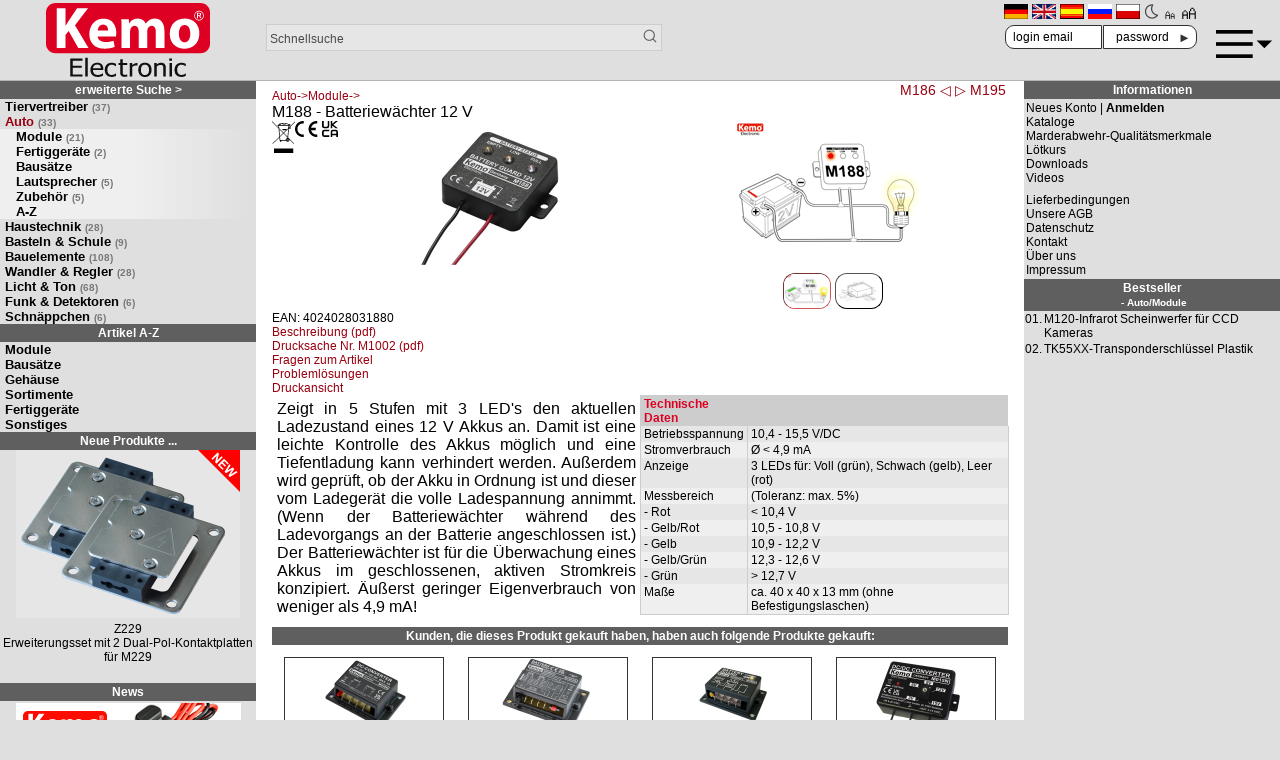

--- FILE ---
content_type: text/html; charset=UTF-8
request_url: https://www.kemo-electronic.de/de/Auto/Module/M188-Batteriewaechter-12-V.php
body_size: 12602
content:
<!doctype html>
<html lang="de">
<head>
<meta charset="UTF-8">
<meta name="viewport" content="width=device-width, initial-scale=1.0">
<title>M188 Batteriewächter 12 V</title>
<base href="https://www.kemo-electronic.de/">
<script src="/kemo5.js"></script>
<link rel="stylesheet" type="text/css" href="kemo4.css" onload="styleloaded()">
<link rel="shortcut icon" href="images/icons/kemoicon.ico">
<link rel="stylesheet" type="text/css" href="style_product_info.css" ><link rel="canonical" href="https://www.kemo-electronic.de/de/Auto/Module/M188-Batteriewaechter-12-V.php"></head>
<body>
<div id="flexhead">
<div id="header-logo">
 <a href="https://www.kemo-electronic.de/de/index.php"><svg
   height="100%"  
   viewbox="0 0 679.36798 307.84787"
   id="svg3545"

   preserveAspectRatio="xMidYMid"
   version="1.1">
  <style>
    #rect3624 {
      fill:#dd0022;
    }
    #path83 {
      fill:#111111;
    }
    #path123 {
      fill:#ffffff;
    }

    [data-theme="dark"] #rect3624 {
      fill:#aa0011;
    }
    [data-theme="dark"] #path83 {
      fill:#dddddd;
    }
    [data-theme="dark"] #path123 {
      fill:#dddddd;
    }

  </style>
  <g id="layer1" transform="translate(-48.439526,-52.404266)">
    <path
       style="fill-opacity:1;fill-rule:evenodd;stroke:none;stroke-width:0.2;stroke-linecap:butt;stroke-linejoin:miter;marker:none;marker-start:none;marker-mid:none;marker-end:none;stroke-miterlimit:4;stroke-dashoffset:0;stroke-opacity:1;visibility:visible;display:inline;overflow:visible;enable-background:accumulate"
       d="M 87.939526,52.404266 L 688.30751,52.404266 C 710.19051,52.404266 727.80751,70.021266 727.80751,91.904266 L 727.80751,222.36526 C 727.80751,244.24826 710.19051,261.86526 688.30751,261.86526 L 87.939526,261.86526 C 66.056526,261.86526 48.439526,244.24826 48.439526,222.36526 L 48.439526,91.904266 C 48.439526,70.021266 66.056526,52.404266 87.939526,52.404266 z"
       id="rect3624" />
    <path
       id="path83"
       style="fill-opacity:1;fill-rule:nonzero;stroke:none;stroke-opacity:1"
       d="M 148.38114,358.68914 L 148.38114,283.58039 L 199.70489,283.58039 L 199.70489,292.46039 L 159.29614,292.46039 L 159.29614,313.03789 L 196.94864,313.03789 L 196.94864,321.91664 L 159.29614,321.91664 L 159.29614,349.80914 L 199.70489,349.80914 L 199.70489,358.68914 L 148.38114,358.68914 z M 221.48014,358.68927 L 211.11514,358.68927 L 211.11514,280.20177 L 221.48014,280.20177 L 221.48014,358.68927 z M 275.55889,324.23727 C 275.48389,321.68477 275.15389,319.47727 274.56764,317.63102 C 273.97889,315.78227 273.13389,314.21477 272.03014,312.93727 C 270.81764,311.52727 269.26514,310.44977 267.37139,309.70977 C 265.47889,308.96977 263.13639,308.60227 260.34264,308.60227 C 257.58639,308.60227 255.24514,308.97852 253.31639,309.73602 C 251.38514,310.49352 249.62889,311.59352 248.05139,313.03727 C 246.50764,314.52227 245.33014,316.15852 244.52139,317.95977 C 243.71139,319.75852 243.20014,321.85102 242.97889,324.23727 L 275.55889,324.23727 z M 263.43139,360.00227 C 253.61764,360.00227 246.00139,357.47227 240.58014,352.41102 C 235.15889,347.34852 232.44889,340.15977 232.44889,330.84352 C 232.44889,321.66602 235.07639,314.35977 240.33264,308.92602 C 245.58764,303.49727 252.46014,300.78227 260.94889,300.78227 C 264.77139,300.78227 268.15389,301.28727 271.09389,302.29352 C 274.03389,303.30477 276.60514,304.88602 278.81264,307.03477 C 281.01639,309.18977 282.70639,311.81977 283.88264,314.92977 C 285.06014,318.04227 285.64639,321.85102 285.64639,326.35602 L 285.64639,331.50102 L 242.97889,331.50102 C 242.97889,338.05977 244.77764,343.07102 248.38139,346.53477 C 251.98264,349.99727 256.96264,351.72727 263.32014,351.72727 C 265.59889,351.72727 267.83139,351.49602 270.01889,351.02352 C 272.20514,350.55477 274.18014,349.94477 275.94514,349.20602 C 277.81889,348.43477 279.39889,347.68727 280.68639,346.96477 C 281.97139,346.23727 283.03639,345.55977 283.88264,344.91977 L 284.48889,344.91977 L 284.48889,355.26102 C 283.27514,355.69852 281.77014,356.24227 279.97014,356.89852 C 278.16889,357.55477 276.55014,358.06602 275.11639,358.43852 C 273.09639,358.94352 271.26889,359.32727 269.63264,359.59977 C 267.99639,359.86727 265.92889,360.00227 263.43139,360.00227 M 320.59727,359.95014 C 316.37102,359.95014 312.49352,359.35389 308.96477,358.15889 C 305.43852,356.96764 302.40602,355.16014 299.86852,352.73889 C 297.33477,350.31764 295.36852,347.26639 293.97102,343.58389 C 292.57352,339.90264 291.87602,335.57139 291.87602,330.59389 C 291.87602,325.65139 292.60102,321.37889 294.05227,317.77889 C 295.50352,314.18514 297.44352,311.15514 299.86852,308.70264 C 302.29477,306.24639 305.31727,304.35514 308.93852,303.02514 C 312.55727,301.69764 316.44227,301.03264 320.59727,301.03264 C 323.97727,301.03264 327.23852,301.47014 330.38352,302.34639 C 333.52352,303.22139 336.32602,304.22889 338.78852,305.37139 L 338.78852,316.01514 L 338.18227,316.01514 C 337.44727,315.44514 336.50102,314.78889 335.34352,314.04889 C 334.18602,313.30889 332.77977,312.55139 331.12727,311.77639 C 329.69352,311.10639 328.00352,310.51514 326.05477,310.01264 C 324.10727,309.50764 322.23352,309.25389 320.43102,309.25389 C 315.06602,309.25389 310.75727,311.11639 307.50477,314.82764 C 304.25102,318.54514 302.62477,323.79889 302.62477,330.59389 C 302.62477,337.25389 304.19727,342.44139 307.33852,346.15389 C 310.48227,349.87139 314.84477,351.72764 320.43102,351.72764 C 323.81352,351.72764 327.02727,351.08764 330.07852,349.81014 C 333.12727,348.53514 335.82977,346.88514 338.18227,344.86764 L 338.78852,344.86764 L 338.78852,355.51014 C 337.75977,355.94889 336.47352,356.47889 334.92977,357.10014 C 333.38602,357.72639 331.98977,358.18514 330.73977,358.48764 C 328.97727,358.96014 327.39602,359.31889 325.99977,359.57264 C 324.60102,359.82264 322.80227,359.95014 320.59727,359.95014 M 373.62227,359.80114 C 367.96352,359.80114 363.55227,358.32989 360.39352,355.38864 C 357.23227,352.44489 355.65227,347.79614 355.65227,341.43989 L 355.65227,310.21364 L 348.65102,310.21364 L 348.65102,302.34614 L 355.65227,302.34614 L 355.65227,286.15489 L 366.01477,286.15489 L 366.01477,302.34614 L 385.08852,302.34614 L 385.08852,310.21364 L 366.01477,310.21364 L 366.01477,336.99989 C 366.01477,339.85864 366.06977,342.06114 366.18102,343.60614 C 366.29102,345.15614 366.71352,346.59989 367.44852,347.94489 C 368.07227,349.12239 369.08352,350.00739 370.48102,350.59364 C 371.87727,351.18364 373.76852,351.47864 376.15852,351.47864 C 377.84852,351.47864 379.48352,351.24989 381.06477,350.79489 C 382.64602,350.33989 383.78352,349.96364 384.48227,349.66114 L 385.08852,349.66114 L 385.08852,358.18489 C 383.13977,358.68864 381.16602,359.08364 379.16227,359.37114 C 377.15977,359.65614 375.31227,359.80114 373.62227,359.80114 M 427.64439,312.53439 L 427.09314,312.53439 C 426.31939,312.33314 425.50314,312.20564 424.63939,312.15689 C 423.77564,312.10439 422.73814,312.08314 421.52564,312.08314 C 418.73189,312.08314 415.95689,312.63439 413.20064,313.74689 C 410.44439,314.85439 407.83439,316.50564 405.37314,318.68939 L 405.37314,358.68939 L 395.00939,358.68939 L 395.00939,302.34689 L 405.37314,302.34689 L 405.37314,310.71689 C 409.15689,307.66189 412.45689,305.49814 415.26814,304.23689 C 418.08064,302.97689 420.80689,302.34689 423.45439,302.34689 C 424.52064,302.34689 425.31939,302.37189 425.85064,302.42064 C 426.38564,302.47314 426.98314,302.54814 427.64439,302.64814 L 427.64439,312.53439 z M 475.10902,330.54089 C 475.10902,323.24714 473.65777,317.82214 470.75527,314.27589 C 467.84902,310.72464 463.71652,308.95214 458.35152,308.95214 C 452.94777,308.95214 448.78402,310.72464 445.86402,314.27589 C 442.94277,317.82214 441.48152,323.24714 441.48152,330.54089 C 441.48152,337.60339 442.94277,342.96339 445.86402,346.60839 C 448.78402,350.25589 452.94777,352.08214 458.35152,352.08214 C 463.67902,352.08214 467.80277,350.29214 470.72527,346.71089 C 473.64777,343.12839 475.10902,337.73964 475.10902,330.54089 M 485.80277,330.54089 C 485.80277,340.02464 483.30527,347.34839 478.30777,352.51089 C 473.30777,357.67339 466.65652,360.25214 458.35152,360.25214 C 449.78652,360.25214 443.05152,357.59089 438.14652,352.25714 C 433.24027,346.92839 430.78527,339.69089 430.78527,330.54089 C 430.78527,321.12839 433.31152,313.81214 438.36652,308.60214 C 443.41902,303.38714 450.08152,300.78214 458.35152,300.78214 C 466.65652,300.78214 473.30777,303.37964 478.30777,308.57589 C 483.30527,313.76839 485.80277,321.09339 485.80277,330.54089 M 544.84414,358.68914 L 534.48164,358.68914 L 534.48164,326.61039 C 534.48164,324.01789 534.34414,321.60539 534.06789,319.36789 C 533.79164,317.13539 533.26789,315.34414 532.49539,313.99664 C 531.65039,312.58664 530.47539,311.53539 528.96664,310.84414 C 527.46039,310.15664 525.40289,309.81039 522.79289,309.81039 C 520.22164,309.81039 517.56664,310.44039 514.82664,311.70164 C 512.08914,312.96289 509.41539,314.60414 506.80664,316.61914 L 506.80664,358.68914 L 496.44289,358.68914 L 496.44289,302.34664 L 506.80664,302.34664 L 506.80664,308.60289 C 509.89289,306.07539 512.94414,304.14539 515.95789,302.80164 C 518.97164,301.45289 522.15039,300.78289 525.49539,300.78289 C 531.55914,300.78289 536.30039,302.60414 539.71664,306.25539 C 543.13539,309.90289 544.84414,315.19164 544.84414,322.11789 L 544.84414,358.68914 z M 569.98264,358.68927 L 559.61889,358.68927 L 559.61889,302.34677 L 569.98264,302.34677 L 569.98264,358.68927 z M 570.69764,292.91052 L 558.90014,292.91052 L 558.90014,283.07802 L 570.69764,283.07802 L 570.69764,292.91052 z M 609.67452,359.95014 C 605.44702,359.95014 601.57077,359.35389 598.04077,358.15889 C 594.51452,356.96764 591.48327,355.16014 588.94577,352.73889 C 586.41077,350.31764 584.44452,347.26639 583.04827,343.58389 C 581.64952,339.90264 580.95327,335.57139 580.95327,330.59389 C 580.95327,325.65139 581.67827,321.37889 583.12952,317.77889 C 584.58077,314.18514 586.52077,311.15514 588.94577,308.70264 C 591.37077,306.24639 594.39452,304.35514 598.01577,303.02514 C 601.63327,301.69764 605.51952,301.03264 609.67452,301.03264 C 613.05452,301.03264 616.31577,301.47014 619.45952,302.34639 C 622.60077,303.22139 625.40327,304.22889 627.86577,305.37139 L 627.86577,316.01514 L 627.25952,316.01514 C 626.52327,315.44514 625.57827,314.78889 624.42077,314.04889 C 623.26202,313.30889 621.85702,312.55139 620.20452,311.77639 C 618.76952,311.10639 617.08077,310.51514 615.13202,310.01264 C 613.18452,309.50764 611.31077,309.25389 609.50827,309.25389 C 604.14202,309.25389 599.83452,311.11639 596.58077,314.82764 C 593.32827,318.54514 591.70202,323.79889 591.70202,330.59389 C 591.70202,337.25389 593.27327,342.44139 596.41577,346.15389 C 599.55827,349.87139 603.92077,351.72764 609.50827,351.72764 C 612.88952,351.72764 616.10452,351.08764 619.15577,349.81014 C 622.20452,348.53514 624.90702,346.88514 627.25952,344.86764 L 627.86577,344.86764 L 627.86577,355.51014 C 626.83577,355.94889 625.54952,356.47889 624.00702,357.10014 C 622.46202,357.72639 621.06577,358.18514 619.81577,358.48764 C 618.05452,358.96014 616.47327,359.31889 615.07702,359.57264 C 613.67827,359.82264 611.87952,359.95014 609.67452,359.95014" />
    <path
       id="path123"
       style="fill-opacity:1;fill-rule:nonzero;stroke:none"
       d="M 92.460763,74.749895 L 128.71451,74.749895 L 128.71451,147.81364 L 129.19576,147.81364 C 132.79701,141.43864 136.63951,135.55489 140.47951,129.66989 L 176.97326,74.749895 L 222.11077,74.749895 L 168.56951,145.11614 L 224.75202,239.99989 L 182.25576,239.99989 L 142.40076,168.65364 L 128.71451,186.06114 L 128.71451,239.99989 L 92.460763,239.99989 L 92.460763,74.749895 z M 305.65289,166.44664 C 305.65289,157.37539 301.81039,142.17414 285.00664,142.17414 C 269.63914,142.17414 263.39914,156.63914 262.43789,166.44664 L 305.65289,166.44664 z M 262.67914,191.94539 C 263.63789,207.39164 278.76414,214.74664 295.80914,214.74664 C 308.29289,214.74664 318.37539,213.03039 328.22039,209.59789 L 333.02289,234.85164 C 321.01789,240.00039 306.37289,242.45289 290.52789,242.45289 C 250.67414,242.45289 227.86539,218.91539 227.86539,181.40289 C 227.86539,150.99664 246.35289,117.41039 287.16539,117.41039 C 325.10039,117.41039 339.50539,147.56789 339.50539,177.23414 C 339.50539,183.60914 338.78414,189.24789 338.30289,191.94539 L 262.67914,191.94539 z M 361.34564,158.35589 C 361.34564,143.39964 360.86564,130.89589 360.38439,120.10839 L 391.37189,120.10839 L 392.81189,136.28964 L 393.53189,136.28964 C 398.57314,128.44339 409.13689,117.16589 429.06564,117.16589 C 444.43064,117.16589 456.19439,125.25714 461.23814,137.76089 L 461.71814,137.76089 C 466.27689,131.38589 471.32064,126.48214 477.08314,123.04964 C 483.56439,119.37214 490.76689,117.16589 499.41189,117.16589 C 521.97939,117.16589 539.02564,133.34839 539.02564,169.38964 L 539.02564,239.99964 L 503.49314,239.99964 L 503.49314,174.78339 C 503.49314,157.37464 497.97189,147.32339 486.20564,147.32339 C 477.56564,147.32339 471.80064,153.20714 469.15814,160.31714 C 468.44064,163.00964 467.95939,166.69214 467.95939,169.87964 L 467.95939,239.99964 L 432.42689,239.99964 L 432.42689,172.57589 C 432.42689,157.62089 427.14564,147.32339 415.38189,147.32339 C 406.01814,147.32339 400.49439,154.67839 398.33439,160.56214 C 397.13564,163.50464 396.89314,166.93714 396.89314,170.12464 L 396.89314,239.99964 L 361.34564,239.99964 L 361.34564,158.35589 z M 598.79439,179.93177 C 598.79439,200.52677 607.19939,215.97302 622.80439,215.97302 C 637.20814,215.97302 646.09189,201.51177 646.09189,179.68677 C 646.09189,162.03427 639.36939,143.89052 622.80439,143.89052 C 605.51689,143.89052 598.79439,162.27802 598.79439,179.93177 M 683.78564,178.70552 C 683.78564,222.59302 653.29689,242.69802 621.84314,242.69802 C 587.51064,242.69802 561.10064,219.65052 561.10064,180.91302 C 561.10064,141.92927 586.06939,117.16552 624.00439,117.16552 C 659.77814,117.16552 683.78564,142.41927 683.78564,178.70552 M 681.90352,93.247895 C 685.00227,93.247895 687.32227,93.790395 688.85227,94.871645 C 690.38852,95.957895 691.15602,97.595395 691.15602,99.797895 C 691.15602,101.36539 690.69477,102.65664 689.76977,103.67164 C 688.84602,104.69289 687.53602,105.35414 685.84352,105.66914 C 686.27102,105.80914 686.77352,106.23789 687.36727,106.93414 C 687.95227,107.63914 688.65602,108.65039 689.46477,109.98164 L 693.08477,116.06289 L 688.53977,116.06289 L 685.12852,110.35789 C 684.09102,108.61539 683.25227,107.50789 682.59977,107.04789 C 681.96352,106.57914 681.16852,106.34664 680.21602,106.34664 L 678.47102,106.34664 L 678.47102,116.06289 L 674.37352,116.06289 L 674.37352,93.247895 L 681.90352,93.247895 z M 681.72102,96.059145 L 678.47102,96.059145 L 678.47102,103.58914 L 681.72102,103.58914 C 683.65477,103.58914 685.00727,103.31289 685.77852,102.74414 C 686.54727,102.17914 686.93102,101.22039 686.93102,99.850395 C 686.93102,98.471645 686.53852,97.494145 685.76602,96.920395 C 684.98352,96.347895 683.64227,96.059145 681.72102,96.059145 M 682.43852,84.762895 C 685.11477,84.762895 687.60727,85.266645 689.92727,86.265395 C 692.24477,87.266645 694.35977,88.755395 696.28352,90.739145 C 698.19727,92.722895 699.63852,94.902895 700.58727,97.289145 C 701.53727,99.670395 702.01227,102.26664 702.01227,105.06539 C 702.01227,107.83539 701.53727,110.40164 700.58727,112.77539 C 699.63852,115.15164 698.19727,117.33289 696.28352,119.31164 C 694.35977,121.29539 692.24477,122.78289 689.92727,123.78539 C 687.60727,124.78414 685.11477,125.29164 682.43852,125.29164 C 679.75352,125.29164 677.25852,124.78414 674.94227,123.78539 C 672.62852,122.78289 670.50477,121.29539 668.59227,119.31164 C 666.67102,117.33289 665.23102,115.15164 664.27852,112.77539 C 663.33227,110.40164 662.85477,107.83539 662.85477,105.06539 C 662.85477,102.26664 663.33227,99.670395 664.27852,97.289145 C 665.23102,94.902895 666.67102,92.722895 668.59227,90.739145 C 670.50477,88.755395 672.62852,87.266645 674.94227,86.265395 C 677.25852,85.266645 679.75352,84.762895 682.43852,84.762895 M 682.43852,87.572895 C 680.12352,87.572895 677.97352,87.997895 675.98227,88.856645 C 673.99727,89.710395 672.16727,90.992895 670.51852,92.704145 C 668.86477,94.412895 667.60852,96.312895 666.76852,98.392895 C 665.92102,100.48039 665.49227,102.70039 665.49227,105.06539 C 665.49227,107.41164 665.92102,109.61789 666.76852,111.68414 C 667.60852,113.75039 668.86477,115.63789 670.51852,117.34539 C 672.16727,119.05664 673.99727,120.34414 675.98227,121.20289 C 677.97352,122.06914 680.12352,122.50289 682.43852,122.50289 C 684.75602,122.50289 686.92602,122.06914 688.92352,121.20289 C 690.92352,120.34414 692.75102,119.05664 694.40852,117.34539 C 696.04102,115.65539 697.27352,113.77664 698.09352,111.72789 C 698.90727,109.66539 699.32352,107.44664 699.32352,105.06539 C 699.32352,102.64789 698.90727,100.40164 698.08102,98.335395 C 697.24477,96.272895 696.02977,94.394145 694.40852,92.704145 C 692.75102,90.992895 690.92352,89.710395 688.92352,88.856645 C 686.92602,87.997895 684.75602,87.572895 682.43852,87.572895" />
  </g>
</svg>
</a>
</div>

<div id="header-search">
 <form name="quick_find" action="advanced_search_result.php" method="get">
 <input type="text" name="keywords" placeholder="Schnellsuche" maxlength="40">
 <input type="hidden" name="search_in_description" value="1">
 <input type="hidden" name="sort" value="b">
 <!-- <button name="bsearch">🔍</button> -->
 <input type="image" alt="find" src="img/svg/search.svg"/>
 </form>
</div>

<div id="header-icons">
 <a class="ulink" href="de/Auto/M188-Batteriewaechter-12-V.php"><img src="includes/languages/german/images/icon.gif" alt="Deutsch" title=" Deutsch " width="24" height="15"></a>  <a class="ulink" href="en/Car/M188-Battery-Guard-12-V.php"><img src="includes/languages/english/images/icon.gif" alt="English" title=" English " width="24" height="15"></a>  <a class="ulink" href="es/Car/M188-Controlador-de-bater%C3%ADas-12-V.php"><img src="includes/languages/espanol/images/icon.gif" alt="Español" title=" Español " width="24" height="15"></a>  <a class="ulink" href="ru/%D0%92%D1%81%D1%91-%D0%B4%D0%BB%D1%8F-%D0%B0%D0%B2%D1%82%D0%BE%D0%BC%D0%BE%D0%B1%D0%B8%D0%BB%D1%8F/M188-%D0%9C%D0%BE%D0%BD%D0%B8%D1%82%D0%BE%D1%80-%D1%81%D0%BE%D1%81%D1%82%D0%BE%D1%8F%D0%BD%D0%B8%D1%8F-12-%D0%B2%D0%BE%D0%BB%D1%8C%D1%82%D0%BD%D0%BE%D0%B3%D0%BE-%D0%B0%D0%BA%D0%BA%D1%83%D0%BC%D1%83%D0%BB%D1%8F%D1%82%D0%BE%D1%80%D0%B0.php"><img src="includes/languages/russian/images/icon.gif" alt="Russian" title=" Russian " width="24" height="15"></a>  <a class="ulink" href="pl/Auto/M188-Czujnik-baterii-12-V.php"><img src="includes/languages/polski/images/icon.gif" alt="polski" title=" polski " width="24" height="15"></a>  <a class="ulink" onclick="toggleDark()"><svg version="1.1" xmlns="http://www.w3.org/2000/svg" viewBox="0 0 512 512">
  <style>
    #svgmoon1 {
      fill:#444444;
    }
    [data-theme="dark"] #svgmoon1 {
      fill:#ddcc55;
    }
  </style>
  <g id="svgmoon1">
    <path d="m275.4,500.7c-135,0-244.7-109.8-244.7-244.7 1.06581e-14-134.9 109.8-244.7 244.7-244.7 8.2,0 16.4,0.4 24.6,1.2 7.2,0.7 13.5,5.2 16.5,11.7s2.4,14.2-1.6,20.2c-23,33.8-35.2,73.3-35.2,114.2 0,105 78.7,192.2 183.2,202.6 7.2,0.7 13.5,5.2 16.5,11.7 3.1,6.5 2.4,14.2-1.6,20.2-45.8,67.4-121.4,107.6-202.4,107.6zm-12.5-448c-106.5,6.5-191.2,95.2-191.2,203.3 1.42109e-14,112.3 91.4,203.7 203.7,203.7 56.4,0 109.6-23.4 147.8-63.7-46.2-11.7-88.1-36.8-120.8-72.6-41.1-45.2-63.8-103.6-63.8-164.6 0.1-37.1 8.4-73.2 24.3-106.1z"/>
  </g>
</svg>
</a>
 <a class="ulink" style="font-size:0.75rem;" onclick="changeFontSize(-2)">🗛</a>
 <a class="ulink" style="font-size:1.125rem;" onclick="changeFontSize(2)">🗚</a>
<div id="headerlogin">
<form name="login" action="login.php?action=process" method="post">
  <input type="text" id="hname" name="email_address" placeholder="login email" /><br>
  <input type="password" id="hpass" name="password" placeholder="password" />
  <input type="hidden" name="loginredirect" value="/de/Auto/Module/M188-Batteriewaechter-12-V.php">
  <button>►</button>
</form>
</div>
</div>
<div id="header-menu">
<a id="a-burger" onclick="togglemenu();"><svg
x="0px"
y="0px"
preserveAspectRatio="xMinYMin"
viewBox="0 0 460.713 460.713" 
>
<style>
  #svgmenu1 {
    fill:var(--cText);
  }
</style>
<g id="svgmenu1">
	<rect y="115.356" width="302" height="30"/>
	<polygon points="335.786,202.231 398.25,264.694 460.713,202.232 	"/>
	<rect y="315.356" width="302" height="30"/>
	<rect y="215.356" width="302" height="30"/>
</g>
</svg>
</a>
</div>
<div id="bmenu">
<div id="menulogin" onclick="displaylogin('divlogin');"><span id="spanlogin">Login</span>
 <div id="divlogin">
  <form name="login" action="login.php?action=process" method="post">                    
    <input type="text" id="loginname" name="email_address" placeholder="login email" /><br>
    <input type="password" id="loginpass" name="password" placeholder="password" />
    <input type="hidden" name="loginredirect" value="/de/Auto/Module/M188-Batteriewaechter-12-V.php">        
    <button>►</button>
  </form>
 </div>
</div>
<a href="https://www.kemo-electronic.de/de/m_az/">Module ◄</a><a href="https://www.kemo-electronic.de/de/b_az/">Bausätze ◄</a><a href="https://www.kemo-electronic.de/de/g_az/">Gehäuse ◄</a><a href="https://www.kemo-electronic.de/de/s_az/">Sortimente ◄</a><a href="https://www.kemo-electronic.de/de/f_az/">Fertiggeräte ◄</a><a href="https://www.kemo-electronic.de/de/o_az/">Sonstiges ◄</a><a href="https://www.kemo-electronic.de/de/impressum.php">Impressum</a>
<div>
 <a class="ulink" href="de/Auto/M188-Batteriewaechter-12-V.php"><img src="includes/languages/german/images/icon.gif" alt="Deutsch" title=" Deutsch " width="24" height="15"></a>  <a class="ulink" href="en/Car/M188-Battery-Guard-12-V.php"><img src="includes/languages/english/images/icon.gif" alt="English" title=" English " width="24" height="15"></a>  <a class="ulink" href="es/Car/M188-Controlador-de-bater%C3%ADas-12-V.php"><img src="includes/languages/espanol/images/icon.gif" alt="Español" title=" Español " width="24" height="15"></a>  <a class="ulink" href="ru/%D0%92%D1%81%D1%91-%D0%B4%D0%BB%D1%8F-%D0%B0%D0%B2%D1%82%D0%BE%D0%BC%D0%BE%D0%B1%D0%B8%D0%BB%D1%8F/M188-%D0%9C%D0%BE%D0%BD%D0%B8%D1%82%D0%BE%D1%80-%D1%81%D0%BE%D1%81%D1%82%D0%BE%D1%8F%D0%BD%D0%B8%D1%8F-12-%D0%B2%D0%BE%D0%BB%D1%8C%D1%82%D0%BD%D0%BE%D0%B3%D0%BE-%D0%B0%D0%BA%D0%BA%D1%83%D0%BC%D1%83%D0%BB%D1%8F%D1%82%D0%BE%D1%80%D0%B0.php"><img src="includes/languages/russian/images/icon.gif" alt="Russian" title=" Russian " width="24" height="15"></a>  <a class="ulink" href="pl/Auto/M188-Czujnik-baterii-12-V.php"><img src="includes/languages/polski/images/icon.gif" alt="polski" title=" polski " width="24" height="15"></a> <a class="ulink" onclick="toggleDark()">🌗</a>
<a class="ulink" style="font-size:0.75rem;" onclick="changeFontSize(-2)">🗛</a>
<a class="ulink" style="font-size:1.125rem;" onclick="changeFontSize(4)">🗚</a>
</div>
</div>
</div>
<div id="maincontent">
<div id="col-left">
<div id="box-cat">
 
<a rel="nofollow" class="infoBoxHeading" href="https://www.kemo-electronic.de/de/advanced_search.php">erweiterte Suche &gt;</a> 
<a class="cats0" href="https://www.kemo-electronic.de/de/Tiervertreiber/">Tiervertreiber<small>(37)</small></a><a class="cats0 catfocus" href="https://www.kemo-electronic.de/de/Auto/">Auto<small>(33)</small></a><a class="cats1" href="https://www.kemo-electronic.de/de/Auto/Module/">Module<small>(21)</small></a><a class="cats1" href="https://www.kemo-electronic.de/de/Auto/Fertigger%C3%A4te/">Fertiggeräte<small>(2)</small></a><a class="cats1" href="https://www.kemo-electronic.de/de/Auto/Baus%C3%A4tze/">Bausätze</a><a class="cats1" href="https://www.kemo-electronic.de/de/Auto/Lautsprecher/">Lautsprecher<small>(5)</small></a><a class="cats1" href="https://www.kemo-electronic.de/de/Auto/Zubeh%C3%B6r/">Zubehör<small>(5)</small></a><a class="cats1" href="https://www.kemo-electronic.de/de/Auto/A-Z/">A-Z</a>
<a class="cats0" href="https://www.kemo-electronic.de/de/Haustechnik/">Haustechnik<small>(28)</small></a><a class="cats0" href="https://www.kemo-electronic.de/de/Basteln-Schule/">Basteln & Schule<small>(9)</small></a><a class="cats0" href="https://www.kemo-electronic.de/de/Bauelemente/">Bauelemente<small>(108)</small></a><a class="cats0" href="https://www.kemo-electronic.de/de/Wandler-Regler/">Wandler & Regler<small>(28)</small></a><a class="cats0" href="https://www.kemo-electronic.de/de/Licht-Ton/">Licht & Ton<small>(68)</small></a><a class="cats0" href="https://www.kemo-electronic.de/de/Funk-Detektoren/">Funk & Detektoren<small>(6)</small></a><a class="cats0" href="https://www.kemo-electronic.de/de/Schn%C3%A4ppchen/">Schnäppchen<small>(6)</small></a><a class="infoBoxHeading" href="https://www.kemo-electronic.de/de/a_az/">Artikel A-Z</a><a class="cats0" href="https://www.kemo-electronic.de/de/m_az/">Module</a><a class="cats0" href="https://www.kemo-electronic.de/de/b_az/">Bausätze</a><a class="cats0" href="https://www.kemo-electronic.de/de/g_az/">Gehäuse</a><a class="cats0" href="https://www.kemo-electronic.de/de/s_az/">Sortimente</a><a class="cats0" href="https://www.kemo-electronic.de/de/f_az/">Fertiggeräte</a><a class="cats0" href="https://www.kemo-electronic.de/de/o_az/">Sonstiges</a></div>
<div id="box-new">
  <a class="infoBoxHeading" href="https://www.kemo-electronic.de/de/advanced_search_result.php?dfrom=2024-01-29">Neue Produkte ...</a>
  
<div id="boxnew0" style="margin-bottom:5px;text-align:center;display:block;">    <a href="https://www.kemo-electronic.de/de/Wandler-Regler/Schalter/Module/M203-Master-Slave-Schalter-230-V-AC-einstellbar.php">
      <img style="background-color:var(--clr1);" src="img/gen/M203_224x168.png" alt="M203" title="M203" />
      <div class="smallText">M203<br>Master/Slave Schalter 230 V/AC - einstellbar</div></a>
      <div class="money smallText">&nbsp;</div>

</div><div id="boxnew1" style="margin-bottom:5px;text-align:center;display:none;">    <a href="https://www.kemo-electronic.de/de/Auto/Zubeh%C3%B6r/Z229-Erweiterungsset-mit-2-Dual-Pol-Kontaktplatten-fuer-M229.php">
      <img style="background-color:var(--clr1);" src="img/gen/Z229_224x168.png" alt="Z229" title="Z229" />
      <div class="smallText">Z229<br>Erweiterungsset mit 2 Dual-Pol-Kontaktplatten für M229</div></a>
      <div class="money smallText">&nbsp;</div>

</div><div id="boxnew2" style="margin-bottom:5px;text-align:center;display:none;">    <a href="https://www.kemo-electronic.de/de/Haustechnik/Garten/M227-Fuellstandsanzeige-kapazitiv.php">
      <img style="background-color:var(--clr1);" src="img/gen/M227_224x168.png" alt="M227" title="M227" />
      <div class="smallText">M227<br>Füllstandsanzeige, kapazitiv</div></a>
      <div class="money smallText">&nbsp;</div>

</div><div id="boxnew3" style="margin-bottom:5px;text-align:center;display:none;">    <a href="https://www.kemo-electronic.de/de/Licht-Ton/Solar/M149N-Solar-Laderegler-12-V-DC-10-A-20-A.php">
      <img style="background-color:var(--clr1);" src="img/gen/M149N_224x168.png" alt="M149N" title="M149N" />
      <div class="smallText">M149N<br>Solar-Laderegler 12 V/DC, 10 A / 20 A</div></a>
      <div class="money smallText">&nbsp;</div>

</div><div id="boxnew4" style="margin-bottom:5px;text-align:center;display:none;">    <a href="https://www.kemo-electronic.de/de/Wandler-Regler/Regler/Module/M240-Leistungsregler-230-V-AC-10-A-Multifunktion.php">
      <img style="background-color:var(--clr1);" src="img/gen/M240_224x168.png" alt="M240" title="M240" />
      <div class="smallText">M240<br>Leistungsregler 230 V/AC, 10 A, Multifunktion</div></a>
      <div class="money smallText">&nbsp;</div>

</div><div id="boxnew5" style="margin-bottom:5px;text-align:center;display:none;">    <a href="https://www.kemo-electronic.de/de/Licht-Ton/Verst%C3%A4rker-Weichen/Module/M237-Stereo-Vorverstaerker.php">
      <img style="background-color:var(--clr1);" src="img/gen/M237_224x168.png" alt="M237" title="M237" />
      <div class="smallText">M237<br>Stereo-Vorverstärker</div></a>
      <div class="money smallText">&nbsp;</div>

</div><div id="boxnew6" style="margin-bottom:5px;text-align:center;display:none;">    <a href="https://www.kemo-electronic.de/de/Haustechnik/Sicherheit/Alarm/M241-Vibrationsschalter-12V-DC.php">
      <img style="background-color:var(--clr1);" src="img/gen/M241_224x168.png" alt="M241" title="M241" />
      <div class="smallText">M241<br>Vibrationsschalter 12V DC</div></a>
      <div class="money smallText">&nbsp;</div>

</div><div id="boxnew7" style="margin-bottom:5px;text-align:center;display:none;">    <a href="https://www.kemo-electronic.de/de/Bauelemente/Verbrauchsmaterial/Platinen/E015-Experimentierplatine-Streifenraster-klein.php">
      <img style="background-color:var(--clr1);" src="img/gen/E015_224x168.png" alt="E015" title="E015" />
      <div class="smallText">E015<br>Experimentierplatine Streifenraster, klein</div></a>
      <div class="money smallText">&nbsp;</div>

</div><div id="boxnew8" style="margin-bottom:5px;text-align:center;display:none;">    <a href="https://www.kemo-electronic.de/de/Haustechnik/Garten/M152K-Regensensor-kapazitiv.php">
      <img style="background-color:var(--clr1);" src="img/gen/M152K_224x168.png" alt="M152K" title="M152K" />
      <div class="smallText">M152K<br>Regensensor, kapazitiv</div></a>
      <div class="money smallText">&nbsp;</div>

</div><div id="boxnew9" style="margin-bottom:5px;text-align:center;display:none;">    <a href="https://www.kemo-electronic.de/de/Wandler-Regler/Schalter/Module/M113D-Zeitschalter-Digital-12-V-DC.php">
      <img style="background-color:var(--clr1);" src="img/gen/M113D_224x168.png" alt="M113D" title="M113D" />
      <div class="smallText">M113D<br>Zeitschalter Digital 12 V/DC</div></a>
      <div class="money smallText">&nbsp;</div>

</div></div>
<script>
var boxnewcnt = 10;
var boxnewi = 0;

if(boxnewcnt > 0) {
  setInterval(function() {
    var e = document.getElementById('boxnew' + boxnewi);
    e.style.display = 'none';
    if(++boxnewi == boxnewcnt) boxnewi=0;
    e = document.getElementById('boxnew' + boxnewi);
    e.style.display = 'block';
  },  2000);
}
</script>
<div id="box-info">
<div class="infoBoxHeading">Informationen</div>
<div class="infoBoxContent">
<a rel="nofollow" href="https://www.kemo-electronic.de/de/login.php">Neues Konto | <span style="font-weight:bold;">Anmelden</span></a><br><a href="https://www.kemo-electronic.de/de/catalogs.php">Kataloge</a><br><a href="https://www.kemo-electronic.de/de/martendefense.php">Marderabwehr-Qualitätsmerkmale</a><br><a href="https://www.kemo-electronic.de/de/loetkurs.php">Lötkurs</a><br><a href="https://www.kemo-electronic.de/de/downloads.php">Downloads</a><br><a href="https://www.kemo-electronic.de/de/videos.php">Videos</a><br><div style="height:8px;"></div><a rel="nofollow" href="https://www.kemo-electronic.de/de/shipping.php">Lieferbedingungen</a><br><a rel="nofollow" href="https://www.kemo-electronic.de/de/conditions.php">Unsere AGB</a><br><a rel="nofollow" href="https://www.kemo-electronic.de/de/privacy.php">Datenschutz</a><br><a href="https://www.kemo-electronic.de/de/contact_us.php">Kontakt</a><br><a href="https://www.kemo-electronic.de/de/about.php">&Uuml;ber uns</a><br><a href="https://www.kemo-electronic.de/de/impressum.php">Impressum</a><br></div>
</div>
<div id="box-snews">
<a class="infoBoxHeading" href="https://www.kemo-electronic.de/de/specialnews.php">News</a>
<div class="infoBoxContent">
<a href="de/Auto/Module/M180-Marderscheuche-wasserdicht-IP-65.php"><img src="images/infobox/m180_heimwerker_praxis.png" alt="" width="225" height="220"></a></div>
</div>
<div id="box-sell">
<div class="infoBoxHeading">Bestseller<br><span style="font-size:smaller;padding-left:4px;">-  Auto/Module</span></div><div class="carttable"><div><div>01.</div><div><a href="https://www.kemo-electronic.de/de/Haustechnik/Sicherheit/Module/M120-Infrarot-Scheinwerfer-fuer-CCD-Kameras.php">M120-Infrarot Scheinwerfer für CCD Kameras</a></div></div><div><div>02.</div><div><a href="https://www.kemo-electronic.de/de/Schn%C3%A4ppchen/TK55XX-Transponderschluessel-Plastik.php">TK55XX-Transponderschlüssel Plastik</a></div></div></div></div>
</div>
<div class="col-center">
<style>
#product-fluff {
  display:flex;
  flex-direction:row;
  flex-wrap:wrap;
  text-align:center;
  width:100%;
}

#product-fluff > div {
  border:0px solid #07c;
  min-width:128px;
  max-width:420px;
}

#product-pic {
  min-width:128px;
  font-size:0.6rem;
  flex:5 2 256px;
}

#product-pic img {
  min-width:10%;
  max-width:100%;
  height:auto;
}

.gt940 {
  display:block;
}

.le940 {
  display:none;
}

@media only screen and (max-width: 940px) {
  .gt940 {
    display:none;
  }
  .le940 {
    display:block;
  }
}

div.galleryFrame {
  /*position:relative;*/
  /*margin:0px;
  padding:0px;
  min-width:128px; */
  min-height:160px;
  flex:8 2 256px;
}

div.gallerypic {
  margin:0px;
  padding:0px;
  position:relative;
  top:0px;
  left:0px;
  width:100%;
  height:auto;
}

.gallerypic img {
  min-width:10%;
  max-width:100%;
  height:auto;
  border-radius: 7px;
}

#product-stuff {
  text-align:right;
  padding-right: 8px;
  flex:1 1 auto;
}

#product-stuff > div {
  flex:1 1 auto;
}
</style>
        <div style="float:right;">
          <a class="prevnextlink" href="https://www.kemo-electronic.de/de/Auto/Module/M186-Marder-Abwehr-fuer-Kraftfahrzeuge-12-V-DC.php">M186 ◁</a><a class="prevnextlink" href="https://www.kemo-electronic.de/de/Wandler-Regler/Regler/Module/M195-PWM-Leistungsregler-9-28-V-DC-max-20-A.php">▷ M195</a>        </div>
        <div class="smallText" style="padding-top:8px;">
        <a class="plink" href="https://www.kemo-electronic.de/de/Auto/Module/">Auto->Module-></a><br></div><div>M188 - Batteriewächter 12 V        </div>

  <div id="product-fluff">

 <img class="svg-icon" style="height:2rem;" src="img/svg/WEEE.svg" alt="EAR registered" /> <img class="svg-icon" style="height:1rem;" src="img/svg/CE.svg" alt="CE" /> <img class="svg-icon" style="height:1rem;" src="img/svg/UKCA.svg" alt="UKCA" />    <div id="product-pic" class="gt940"">
<a href="img/gen/ArtM188_1000x750.png" target="_blank"><img src="img/gen/ArtM188_256x144.png" alt="Batteriewächter 12 V" title=" Batteriewächter 12 V " width="256" height="144" class="imgthumb"></a>    </div>
<div class="galleryFrame">
<div class="gallerypic le940" id="i0"><a href="img/gen/ArtM188_1000x750.png" target="_blank"><img src="img/gen/ArtM188_256x144.png" alt="Batteriewächter 12 V" title=" Batteriewächter 12 V " width="256" height="144" class="imgthumb"></a></div><div style="display:none;" class="gallerypic" id="i1"><a href="images/ipics/M188/M188_Animation_800x600.png" target="_blank"><img src="images/ipics/M188/M188_Animation_256x144.gif" alt="M188_Animation.gif" title=" M188_Animation.gif " width="256" height="144" class="imgthumb"></a></div><div style="display:none;" class="gallerypic" id="i2"><a href="images/ipics/M188/M188_modulmasse_1000x750.png" target="_blank"><img src="images/ipics/M188/M188_modulmasse_256x144.png" alt="M188_modulmasse.png" title=" M188_modulmasse.png " width="256" height="144" class="imgthumb"></a></div><script><!--
var ipic = 0;

function setTopImg(i) {
  //console.log("huhu:" + i);
  var a=document.getElementById("i" + ipic); // big thumb <div...
  var b=document.getElementById("p" + ipic); // button <a...
  a.style.display='none';
  b.className = 'imageselectbutton' + (ipic==0 ? ' le940' : '');
  ipic = i;
  var a=document.getElementById("i" + ipic); // big thumb <div...
  var b=document.getElementById("p" + ipic); // button <a...
  a.style.display='block';
  b.className = 'imageselectbuttondown' + (ipic==0 ? ' le940' : '');
}

function myWindowResize() { // gets called by resize event
  var w = window.innerWidth;
  if(ipic == 0 && w > 940) {
    setTopImg(1);
  }
}
  document.write(' \
<a id="b1" class="imageselectbuttondown le940" onmouseover="setTopImg(0)"><img src="img/gen/ArtM188_48x36.png" alt="Batteriewächter 12 V" title=" Batteriewächter 12 V " width="48" height="36" id="p0" class="imageselectbuttondown le940"></a><a id="b2" class="imageselectbutton" onmouseover="setTopImg(1)"><img src="images/ipics/M188/M188_Animation_48x36.png" alt="M188_Animation.gif" title=" M188_Animation.gif " width="48" height="36" id="p1" class="imageselectbutton"></a><a id="b3" class="imageselectbutton" onmouseover="setTopImg(2)"><img src="images/ipics/M188/M188_modulmasse_48x36.png" alt="M188_modulmasse.png" title=" M188_modulmasse.png " width="48" height="36" id="p2" class="imageselectbutton"></a>  ');
  
   //-->
</script>

<noscript>
<a href="https://www.kemo-electronic.de/de/product_info.php?cPath=65_61&products_id=690&ipic=0" id="b1" class="imageselectbuttondown"><img src="img/gen/ArtM188_48x36.png" alt="Batteriewächter 12 V" title=" Batteriewächter 12 V " width="48" height="36" id="p1" class="imageselectbutton"></a><a href="https://www.kemo-electronic.de/de/product_info.php?cPath=65_61&products_id=690&ipic=1" id="b2" class="imageselectbutton"><img src="images/ipics/M188/M188_Animation_48x36.png" alt="M188_Animation.gif" title=" M188_Animation.gif " width="48" height="36" id="p2" class="imageselectbutton"></a><a href="https://www.kemo-electronic.de/de/product_info.php?cPath=65_61&products_id=690&ipic=2" id="b3" class="imageselectbutton"><img src="images/ipics/M188/M188_modulmasse_48x36.png" alt="M188_modulmasse.png" title=" M188_modulmasse.png " width="48" height="36" id="p3" class="imageselectbutton"></a>
</noscript>
    </div>
    
    <div id="product-stuff">
      <div style="text-align:left;">
      </div>



      <div>
      <div class="smallText" style="text-align:left;">
EAN: 4024028031880<br>
<a href="datasheets/m188_12042se.pdf" target="_blank">Beschreibung (pdf)</a><br><a href="datasheets/M1002_Sicherheitshinweise.pdf" target="_blank">Drucksache Nr. M1002 (pdf)</a><br><a rel="nofollow" href="mailto:info@kemo-electronic.de?subject=Q:M188">Fragen zum Artikel</a><br><a href="de/Auto/Module/M188-Batteriewaechter-12-V.php?faq" title="Frequently Asked Questions">Problemlösungen</a><br><a rel="nofollow" href="https://www.kemo-electronic.de/de/product_info_pdf.php?products_id=690">Druckansicht</a>      </div></div>
    </div>
  </div>

                      <div class="techdata">
               <div><div class="techdatacaption">Technische Daten</div></div>
<div><div class="techinfokey0">Betriebsspannung</div><div class="techinfovalue0"> 10,4 - 15,5 V/DC</div></div><div><div class="techinfokey1">Stromverbrauch</div><div class="techinfovalue1"> Ø < 4,9 mA</div></div><div><div class="techinfokey0">Anzeige</div><div class="techinfovalue0"> 3 LEDs für: Voll (grün), Schwach (gelb), Leer (rot)</div></div><div><div class="techinfokey1">Messbereich</div><div class="techinfovalue1">  (Toleranz: max. 5%)</div></div><div><div class="techinfokey0">- Rot</div><div class="techinfovalue0"> < 10,4 V</div></div><div><div class="techinfokey1">- Gelb/Rot</div><div class="techinfovalue1"> 10,5 - 10,8 V</div></div><div><div class="techinfokey0">- Gelb</div><div class="techinfovalue0"> 10,9 - 12,2 V</div></div><div><div class="techinfokey1">- Gelb/Grün</div><div class="techinfovalue1"> 12,3 - 12,6 V</div></div><div><div class="techinfokey0">- Grün</div><div class="techinfovalue0"> > 12,7 V</div></div><div><div class="techinfokey1">Maße</div><div class="techinfovalue1"> ca. 40 x 40 x 13 mm (ohne Befestigungslaschen)</div></div>             </div>
           <div class="description">
            Zeigt in 5 Stufen mit 3 LED's den aktuellen Ladezustand eines 12 V Akkus an. Damit ist eine leichte Kontrolle des Akkus möglich und eine Tiefentladung kann verhindert werden. Außerdem wird geprüft, ob der Akku in Ordnung ist und dieser vom Ladegerät die volle Ladespannung annimmt. (Wenn der Batteriewächter während des Ladevorgangs an der Batterie angeschlossen ist.)
Der Batteriewächter ist für die Überwachung eines Akkus im geschlossenen, aktiven Stromkreis konzipiert. Äußerst geringer Eigenverbrauch von weniger als 4,9 mA!           </div>
           <div style="clear:both;"></div>

<div class="infoBoxHeading">Kunden, die dieses Produkt gekauft haben, haben auch folgende Produkte gekauft:</div><div class="cflex"><div><a href="https://www.kemo-electronic.de/de/Auto/Module/M038N-Gleichspannungswandler.php"><img src="img/gen/M038N_kundenbild_128x72.png" alt="Gleichspannungswandler" title=" Gleichspannungswandler " width="128" height="72" class="imgthumb"></a><br><a href="https://www.kemo-electronic.de/de/Auto/Module/M038N-Gleichspannungswandler.php">Gleichspannungswandler</a></div><div><a href="https://www.kemo-electronic.de/de/Auto/Module/M148-24-Batteriewaechter-fuer-12-oder-24-V-DC.php"><img src="img/gen/M148-24_128x72.png" alt="Batteriewächter für 12 oder 24 V/DC" title=" Batteriewächter für 12 oder 24 V/DC " width="128" height="72" class="imgthumb"></a><br><a href="https://www.kemo-electronic.de/de/Auto/Module/M148-24-Batteriewaechter-fuer-12-oder-24-V-DC.php">Batteriewächter für 12 oder 24 V/DC</a></div><div><a href="https://www.kemo-electronic.de/de/Auto/Module/M148A-Batteriewaechter-12-V-DC.php"><img src="img/gen/M148A_128x72.png" alt="Batteriewächter 12 V/DC" title=" Batteriewächter 12 V/DC " width="128" height="72" class="imgthumb"></a><br><a href="https://www.kemo-electronic.de/de/Auto/Module/M148A-Batteriewaechter-12-V-DC.php">Batteriewächter 12 V/DC</a></div><div><a href="https://www.kemo-electronic.de/de/Auto/Module/M015N-Spannungswandler-justierbar.php"><img src="img/gen/M015N_128x72.png" alt="Spannungswandler, justierbar" title=" Spannungswandler, justierbar " width="128" height="72" class="imgthumb"></a><br><a href="https://www.kemo-electronic.de/de/Auto/Module/M015N-Spannungswandler-justierbar.php">Spannungswandler, justierbar</a></div><div><a href="https://www.kemo-electronic.de/de/Licht-Ton/Verst%C3%A4rker-Weichen/Module/M032N-Verstaerker-12-W-universal.php"><img src="img/gen/ArtM032N_128x72.png" alt="Verstärker 12 W, universal" title=" Verstärker 12 W, universal " width="128" height="72" class="imgthumb"></a><br><a href="https://www.kemo-electronic.de/de/Licht-Ton/Verst%C3%A4rker-Weichen/Module/M032N-Verstaerker-12-W-universal.php">Verstärker 12 W, universal</a></div><div><a href="https://www.kemo-electronic.de/de/Bauelemente/Bauteile/Kondensatoren/S005-Elektrolytkondensator-ca-50-Stueck.php"><img src="img/gen/S005_lose_128x72.png" alt="Elektrolytkondensator ca. 50 Stück" title=" Elektrolytkondensator ca. 50 Stück " width="128" height="72" class="imgthumb"></a><br><a href="https://www.kemo-electronic.de/de/Bauelemente/Bauteile/Kondensatoren/S005-Elektrolytkondensator-ca-50-Stueck.php">Elektrolytkondensator ca. 50 Stück</a></div></div>
</div>
<div id="col-right"></div>
</div>
<div id="mainfooter">
Copyright &copy; 2026 <a href="https://www.kemo-electronic.de/de/index.php">Kemo Electronic GmbH</a></div>
                                      
<script>
var formatter = new Intl.NumberFormat('de-DE',{style:'currency',currency:'EUR',minimumFractionDigits:2});
var flexhead = document.getElementById('flexhead');
var maincontent = document.getElementById('maincontent');
var flexheadtop = flexhead.offsetTop;
var flexheadpos = 'static';
var flexheadheight = '3';
var colLeft = document.getElementById('col-left');
var colRight = document.getElementById('col-right');
window.onscroll = windowScrollEvent;
window.onresize = windowResizeEvent;
windowResizeEvent();
</script>
</body>
</html>


--- FILE ---
content_type: image/svg+xml
request_url: https://www.kemo-electronic.de/img/svg/CE.svg
body_size: 1674
content:
<?xml version="1.0" encoding="UTF-8" standalone="no"?>
<svg xmlns="http://www.w3.org/2000/svg"
width="260.40158"
height="151.18111"
version="1.0"
preserveAspectRatio="xMinYMin">
<g
  id="layer1"
  transform="translate(-237.18015,-285.02435)">
  <path
	id="path1307"
	style="fill:#000000;fill-opacity:1;fill-rule:evenodd;stroke:none;stroke-width:5.33333349;stroke-linecap:butt;stroke-miterlimit:4;stroke-dasharray:none;stroke-dashoffset:0;stroke-opacity:1"
	d="m 309.8361,285.03574 c -40.37543,1.5316 -72.65595,34.83673 -72.65595,75.58487 0,41.72284 33.86205,75.58484 75.58486,75.58484 2.54891,0 5.07421,-0.1311 7.55848,-0.37793 v -22.81718 c -2.46114,0.35139 -5.00065,0.51964 -7.55848,0.51964 -29.20598,0 -52.90939,-23.70341 -52.90939,-52.90937 0,-28.52146 22.61821,-51.83411 50.87803,-52.9094 0.67824,-0.0258 1.34684,0 2.03136,0 2.55783,0 5.09734,0.16827 7.55848,0.51963 v -22.81717 c -2.48427,-0.24682 -5.00957,-0.37793 -7.55848,-0.37793 -0.81489,0 -1.6478,-0.0256 -2.45651,0 -0.15859,0.005 -0.31408,-0.006 -0.4724,0 z m 128.02181,0 c -40.1543,1.77255 -72.18351,34.9959 -72.18351,75.58487 0,41.72284 33.86201,75.58484 75.58484,75.58484 2.54893,0 5.07418,-0.1311 7.55849,-0.37793 v -22.81718 c -2.46119,0.35139 -5.00067,0.51964 -7.55849,0.51964 -25.1979,0 -46.31661,-17.64183 -51.6339,-41.24098 h 44.07543 v -23.33682 h -44.07543 c 5.17831,-22.96227 25.31679,-40.31688 49.60255,-41.24097 0.67825,-0.0258 1.34685,0 2.03135,0 2.55782,0 5.0973,0.16827 7.55849,0.51963 v -22.81717 c -2.48431,-0.24682 -5.00956,-0.37793 -7.55849,-0.37793 -0.81488,0 -1.64779,-0.0256 -2.4565,0 -0.15859,0.005 -0.31408,-0.006 -0.4724,0 -0.15773,0.006 -0.31495,-0.007 -0.47243,0 z" />
  </g>
</svg>